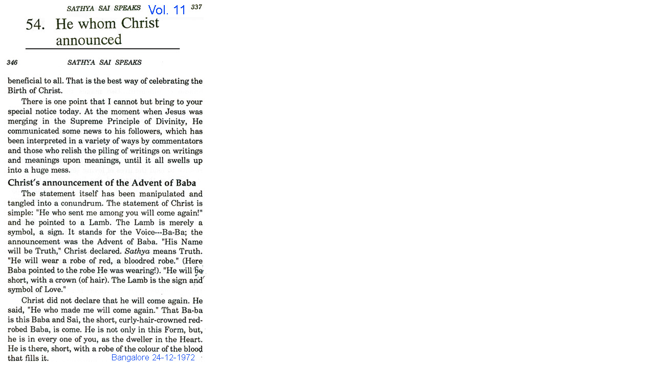

--- FILE ---
content_type: text/html
request_url: http://www.saibaba-x.org.uk/2/fatherofchrist.html
body_size: 667
content:
<!DOCTYPE html PUBLIC "-//W3C//DTD XHTML 1.0 Transitional//EN" "http://www.w3.org/TR/xhtml1/DTD/xhtml1-transitional.dtd">
<html xmlns="http://www.w3.org/1999/xhtml">
<head>
<meta http-equiv="Content-Type" content="text/html; charset=UTF-8" />
<title>Sathya Sai Baba claimed to be the Father who sent Christ</title>
<meta name="description" content="scan from official Sathya Sai Speaks Volume 11 of Sai Baba discourse excerpt">
<meta name="viewport" content="width=device-width, initial-scale=1">
</head>

<body><body>
<img src="../Images/Baba-claims-to-be-Father_of_Christ.jpg" style="max-width:100%; height:auto;"  />
</body>
</body>
</html>
